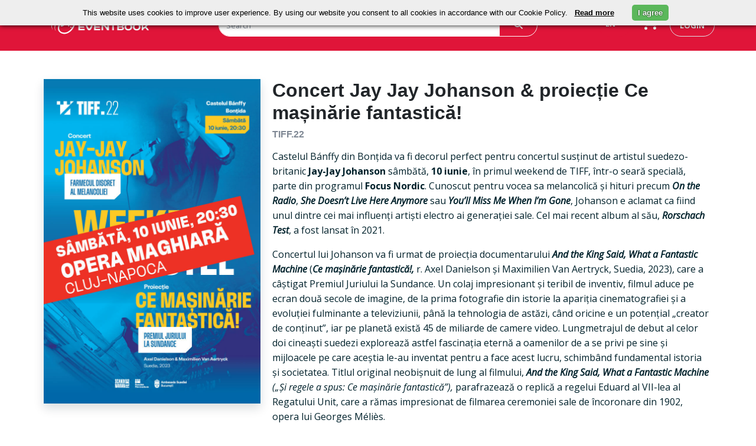

--- FILE ---
content_type: text/html; charset=UTF-8
request_url: https://tiff.eventbook.ro/music/bilete-tiff-2023-concert-jay-jay-johanson?hall=castelul-bannfy-bontida
body_size: 46923
content:
<!DOCTYPE html>
<html lang="en">
    <head>
        <!-- Meta, title, CSS, favicons, etc. -->
        <meta charset="utf-8">
        <meta http-equiv="X-UA-Compatible" content="IE=edge">
        <meta name="viewport" content="width=device-width">
        <meta name="description" content="Cumpără bilete la Concert Jay Jay Johanson &amp; proiecție Ce mașinărie fantastică!">
        <meta name="keywords" content="Bilete, Evenimente, Tiff">
        <meta name="author" content="">
        <meta name="csrf-token" content="OxQGVFflDec0LIWbOCrUrPlKVwVkCfMeh5osi0Ud">

                                    <meta property="og:url" content="https://tiff.eventbook.ro/music/bilete-tiff-2023-concert-jay-jay-johanson">
                            <meta property="og:type" content="website">
                            <meta property="og:title" content="Bilete la Concert Jay Jay Johanson &amp; proiecție Ce mașinărie fantastică!">
                            <meta property="og:description" content="Cumpără bilete la Concert Jay Jay Johanson &amp; proiecție Ce mașinărie fantastică!">
                            <meta property="og:image" content="https://storage.googleapis.com/eventbook-files/images/event/2023/06/bilete-tiff-2023-concert-jay-jay-johanson-Y2B.jpg">
                            <meta property="og:image:width" content="263">
                            <meta property="og:image:height" content="330">
                            <meta property="twitter:card" content="summary_large_image">
                            <meta property="twitter:title" content="Bilete la Concert Jay Jay Johanson &amp; proiecție Ce mașinărie fantastică!">
                            <meta property="twitter:description" content="Cumpără bilete la Concert Jay Jay Johanson &amp; proiecție Ce mașinărie fantastică!">
                            <meta property="twitter:image" content="https://storage.googleapis.com/eventbook-files/images/event/2023/06/bilete-tiff-2023-concert-jay-jay-johanson-Y2B.jpg">
                    
        <title>Bilete la Concert Jay Jay Johanson &amp; proiecție Ce mașinărie fantastică!</title>

                                    <link rel="canonical" href="https://tiff.eventbook.ro/music/bilete-tiff-2023-concert-jay-jay-johanson"/>
                    
        <!-- Bootstrap core CSS and Eventbook theme all minified-->
        <link rel="stylesheet" href="/css/app.css?id=d71cb962c0c5272a88f87487a651c518" type="text/css">

        <!-- Fonts included in min.css 
        http://fonts.googleapis.com/css?family=Open+Sans:400italic,700italic,400,700 -->

        <!-- HTML5 shim and Respond.js for IE8 support of HTML5 elements and media queries -->

        <!-- Favicons -->
        <link rel="apple-touch-icon" sizes="180x180" href="/apple-touch-icon.png">
        <link rel="shortcut icon" href="/favicon.ico?v=1" type="image/x-icon">
        <link rel="icon" href="/favicon.ico?v=1" type="image/x-icon">
        <link rel="manifest" href="/manifest.json">
        <link rel="mask-icon" href="/safari-pinned-tab.svg" color="#5bbad5">

        <meta name="theme-color" content="#052136"><meta property="fb:app_id" content="480046318725535" />
        <meta name="google-signin-client_id" content="472512056452-7c3b1okrnk8antp2cqikv2srhv0u56tb.apps.googleusercontent.com">

        <meta name="facebook-domain-verification" content="h1fo0u879q9e3gbjfq22h3smj8kh1n" />

        <!--script google analytics TIFF -->
        <!-- Google Tag Manager -->
        <script>(function(w,d,s,l,i){w[l]=w[l]||[];w[l].push({'gtm.start':
            new Date().getTime(),event:'gtm.js'});var f=d.getElementsByTagName(s)[0],
                j=d.createElement(s),dl=l!='dataLayer'?'&l='+l:'';j.async=true;j.src=
'https://www.googletagmanager.com/gtm.js?id='+i+dl;f.parentNode.insertBefore(j,f);
        })(window,document,'script','dataLayer','GTM-5FB49N2');</script>
        <!-- End Google Tag Manager -->
        <script src="https://apis.google.com/js/platform.js" async defer>
            {lang: 'ro'}
        </script>

        <!-- Facebook Pixel Code -->
        <script>
            !function(f,b,e,v,n,t,s)
                        {if(f.fbq)return;n=f.fbq=function(){n.callMethod?
                                            n.callMethod.apply(n,arguments):n.queue.push(arguments)};
                                        if(!f._fbq)f._fbq=n;n.push=n;n.loaded=!0;n.version='2.0';
                                        n.queue=[];t=b.createElement(e);t.async=!0;
                                        t.src=v;s=b.getElementsByTagName(e)[0];
                                        s.parentNode.insertBefore(t,s)}(window,document,'script',
           'https://connect.facebook.net/en_US/fbevents.js');
                        fbq('init', '221836979810472'); 
                        fbq('track', 'PageView');
        </script>
        <noscript>
            <img height="1" width="1" 
                            src="https://www.facebook.com/tr?id=221836979810472&ev=PageView
                                 &noscript=1"/>
        </noscript>
        <!-- End Facebook Pixel Code -->
        <style>
            body {
                background: #ffffff;
            }
            .navbar-form {
                margin-left: 0;
                padding: 0 15px;
            }
            .bg-dark-blue {
                background-color: #f4f4f4;
                color: #4a4a4a;
            }
            a {
                color: #4a4a4a;
                font-weight: bold;
            }
            a.event-title {
                
                color: #4a4a4a;
            }
            .pagination>.active>a, .pagination>.active>span, .pagination>.active>a:hover, .pagination>.active>span:hover, .pagination>.active>a:focus, .pagination>.active>span:focus {
                background-color: #EE3124;
                border-color: #EE3124;
            }
            .pagination>li>a, .pagination>li>span {
                color: #EE3124;
            }
            .featured-location.film, .featured-location.music {
                background-image: none;
            }
            .btn-danger, .bg-red, .bg-blue {
                background-color: #EE3124;
            }
            .table-buy-tickets > thead > tr > td, .table-buy-tickets > tbody > tr > td, .table-buy-tickets > tfoot > tr > td {
                border-top: 1px solid #243748;
                background-color: #fff;
                color: #4a4a4a;
            }
            .table-buy-tickets > thead > tr > th, .table-buy-tickets > tbody > tr > th, .table-buy-tickets > tfoot > tr > th {
                color: #fff;
                background-color: #EE3124;
            }
            .table-buy-tickets tbody tr.promo-text>td, .table-buy-tickets tfoot tr.promo-text>td, .table-buy-tickets thead tr.promo-text>td {
                background-color: #eb5054;
            }
            .order-search{
                order:0;
            }
            @media (max-width: 768px){
                .order-search{
                    order:2;
                }
            }
        </style>

    </head>
    <body>

        <div class="container-fluid p-0">
            <div id="fb-root"></div>

            <!-- master nav -->
            <!-- //master nav -->
<nav class="navbar navbar-expand-md" id="top">
    <div class="top-navbar d-flex py-md-4">
        <div class="container px-0 d-flex justify-content-around justify-content-md-start">
            <div class="col-3 ps-md-2 d-flex align-items-center">
                <a href="/" class="ps-2">
                    <img class="logo logo-eventbook" src="https://storage.googleapis.com/eventbook-files/images/logos/logo-white.png" alt="Eventbook Logo"/>
                </a>
                <a
                                                href="#"
                                        >
                    <img class="logo logo-astra d-none" src="https://storage.googleapis.com/eventbook-files/astra/logos/AFF-logo-main-white.png" alt="Astra Logo"/>
                </a>
            </div>
            <div class="col-5 col-lg-6 d-none d-md-block">
                <form class="evb-navbar-search" role="search" action="/event/search" method="GET">
                    <div class="input-group">
                        <input type="text" class="border border-white rounded-pill-left form-control" name="term" placeholder="Search" value="">
                        <span class="input-group-append">
                            <button class="btn border text-white border-white px-4 h-100 rounded-start-0" type="submit"><i class="fa-solid fa-magnifying-glass"></i></button>
                        </span>
                    </div>
                </form>
            </div>
            <div class="col-4 col-lg-3 d-inline-flex justify-content-end">
                <div class="btn-group  pe-sm-3">
                    <span class="language-switch btn text-white dropdown-toggle" data-bs-toggle="dropdown" aria-haspopup="true" aria-expanded="false">
                        EN
                    </span>
                    <div class="language-menu dropdown-menu bg-white">
                                                    <a class="dropdown-item" 
                            href="https://tiff.eventbook.ro/music/bilete-tiff-2023-concert-jay-jay-johanson?hall=castelul-bannfy-bontida&amp;lang=bg">
                            BG
                            </a>
                                                    <a class="dropdown-item" 
                            href="https://tiff.eventbook.ro/music/bilete-tiff-2023-concert-jay-jay-johanson?hall=castelul-bannfy-bontida&amp;lang=de">
                            DE
                            </a>
                                                    <a class="dropdown-item" 
                            href="https://tiff.eventbook.ro/music/bilete-tiff-2023-concert-jay-jay-johanson?hall=castelul-bannfy-bontida&amp;lang=en">
                            EN
                            </a>
                                                    <a class="dropdown-item" 
                            href="https://tiff.eventbook.ro/music/bilete-tiff-2023-concert-jay-jay-johanson?hall=castelul-bannfy-bontida&amp;lang=es">
                            ES
                            </a>
                                                    <a class="dropdown-item" 
                            href="https://tiff.eventbook.ro/music/bilete-tiff-2023-concert-jay-jay-johanson?hall=castelul-bannfy-bontida&amp;lang=fr">
                            FR
                            </a>
                                                    <a class="dropdown-item" 
                            href="https://tiff.eventbook.ro/music/bilete-tiff-2023-concert-jay-jay-johanson?hall=castelul-bannfy-bontida&amp;lang=hu">
                            HU
                            </a>
                                                    <a class="dropdown-item" 
                            href="https://tiff.eventbook.ro/music/bilete-tiff-2023-concert-jay-jay-johanson?hall=castelul-bannfy-bontida&amp;lang=it">
                            IT
                            </a>
                                                    <a class="dropdown-item" 
                            href="https://tiff.eventbook.ro/music/bilete-tiff-2023-concert-jay-jay-johanson?hall=castelul-bannfy-bontida&amp;lang=ro">
                            RO
                            </a>
                                                    <a class="dropdown-item" 
                            href="https://tiff.eventbook.ro/music/bilete-tiff-2023-concert-jay-jay-johanson?hall=castelul-bannfy-bontida&amp;lang=ua">
                            UA
                            </a>
                                            </div>
                </div>
                <div class="evb-shopping-cart d-none d-md-block pe-3">
                    <div class="cart">
                        <div class="cart-toggle">
                            <a href="/order" aria-label="go to order">
                                <div class="cart-num d-none">
                                    <span class="label label-danger" id="items_in_basket">0</span>
                                </div>
                                <i class="fa-solid fa-cart-shopping text-white"></i>
                            </a>
                        </div>
                    </div>
                </div>
                <div class="text-nowrap ps-1 d-none d-md-block">
                                            <a class="login text-decoration-none rounded-pill text-uppercase border py-2 px-3" id="loginButton" data-bs-toggle="modal" data-bs-target="#login-modal" href="#">login</a>
                                    </div>
            </div>
        </div>
        <div class="d-inline-flex d-md-none align-items-center">
            <div class="mobile-search-button text-white">
                <span class="btn collapsed" type="button" data-bs-toggle="collapse" data-bs-target="#mobile-navbar-search" aria-controls="mobile-navbar-search" aria-expanded="false" role="button" aria-label="mobile search">
                    <i class="fa-solid fa-magnifying-glass text-white"></i>
                </span>
            </div>
            <div class="ps-1 pe-1 evb-shopping-cart btn">
                <div class="cart">
                    <div class="cart-toggle">
                        <a href="/order" aria-label="go to order">
                            <div class="cart-num d-none">
                                <span class="label label-danger" id="items_in_basket">0</span>
                            </div>
                            <i class="fa-solid fa-cart-shopping text-white"></i>
                        </a>
                    </div>
                </div>
            </div>
                    </div>
    </div>
    <div id="mobile-navbar-search" class="mobile-navbar-search justify-content-end collapse pt-3">
        <form class="evb-navbar-search" role="search" action="/event/search" method="GET">
            <div class="input-group single-field">
                <input type="text" class="rounded-search form-control" name="term" placeholder="Search" value="">
                <span class="input-group-append">
                    <button class="btn text-white px-4 rounded-start-0 h-100" type="submit"><i class="fa-solid fa-magnifying-glass"></i></button>
                </span>
            </div><!-- /input-group -->
        </form>
    </div>
    </nav>

            <!-- //master nav -->
            <div class="container p-0">
                    <div id ="app">
        <div class="container p-4 p-md-2 pt-md-5">
                        
            
                        
            
            
            
            

                                    <div class="row" id="event-info">
                <div class="col-12 text-center w-100 d-block d-md-none py-3">
                    <h3 class="text-dark">
                        Concert Jay Jay Johanson &amp; proiecție Ce mașinărie fantastică!
                    </h3>
                                                                <h5 class="margin-top-0 text-uppercase  text-muted ">
                            TIFF.22 
                                                    </h5>
                                        <h5 class="text-danger py-1">
                                                                                            </h5>
                                                        </div>
                <div class="col-12 col-md-4 ps-3 pe-3 pb-0 ps-md-2 pe-md-2 position-relative">
                    <div class="col event-image p-0 shadow">
                        <img class="w-100 img-fluid d-block"
                             src="https://storage.googleapis.com/eventbook-files/images/event/2023/06/bilete-tiff-2023-concert-jay-jay-johanson-Y2B.jpg"
                             srcset="https://storage.googleapis.com/eventbook-files/images/event/2023/06/bilete-tiff-2023-concert-jay-jay-johanson-Y2B@2x.jpg 526w"
                             alt="Concert Jay Jay Johanson &amp; proiecție Ce mașinărie fantastică! TIFF.22" />
                    </div>
                    <div class="col-12 d-flex d-block d-md-none justify-content-center mt-3 position-absolute" style="bottom:5%;">
                        <button onclick="toogleDescription('description_text', 'toogleDescription')" class="w-75 text-nowrap text-uppercase shadpw btn btn-lg rounded-pill btn-danger" ><h6 id="toogleDescription" class="m-0">Show description</h6></button>
                    </div>
                </div>
                <div class="col-12 col-md-8 event-info-text text-left mt-3 mt-sm-0">
                    <span id="description_text" class=" d-md-block d-none">
                        <h1 class="text-dark d-none d-md-block">
                            Concert Jay Jay Johanson &amp; proiecție Ce mașinărie fantastică!
                                                    </h1>
                                                                            <h5 class="margin-top-0 text-uppercase  text-muted ">
                                TIFF.22 
                                                            </h5>
                                                <h5 class="text-danger d-md-block d-none">
                                                                                </h5>
                                                                        <div itemprop="description">
                            <p class="text-dark mb-3">
        </p>
<!DOCTYPE html PUBLIC "-//W3C//DTD HTML 4.0 Transitional//EN" "http://www.w3.org/TR/REC-html40/loose.dtd">
<html><body><p>Castelul B&aacute;nffy din Bon&#539;ida va fi decorul perfect pentru concertul sus&#539;inut de artistul suedezo-britanic <strong>Jay-Jay Johanson</strong> s&acirc;mb&#259;t&#259;, <strong>10 iunie</strong>, &icirc;n primul weekend de TIFF, &icirc;ntr-o sear&#259; special&#259;, parte din programul <strong>Focus Nordic</strong>. Cunoscut pentru vocea sa melancolic&#259; &#537;i hituri precum <strong><em>On the Radio</em></strong>, <strong><em>She Doesn&rsquo;t Live Here Anymore</em></strong> sau <strong><em>You&rsquo;ll Miss Me When I&rsquo;m Gone</em></strong>, Johanson e aclamat ca fiind unul dintre cei mai influen&#539;i arti&#537;ti electro ai genera&#539;iei sale. Cel mai recent album al s&#259;u, <strong><em>Rorschach Test</em></strong>, a fost lansat &icirc;n 2021.</p>

<p>Concertul lui Johanson va fi urmat de proiec&#539;ia documentarului <strong><em>And the King Said, What a Fantastic Machine </em></strong>(<strong><em>Ce ma&#537;in&#259;rie fantastic&#259;!,</em></strong> r. Axel Danielson &#537;i Maximilien Van Aertryck, Suedia, 2023), care a c&acirc;&#537;tigat Premiul Juriului la Sundance. Un colaj impresionant &#537;i teribil de inventiv, filmul aduce pe ecran dou&#259; secole de imagine, de la prima fotografie din istorie la apari&#539;ia cinematografiei &#537;i a evolu&#539;iei fulminante a televiziunii, p&acirc;n&#259; la tehnologia de ast&#259;zi, c&acirc;nd oricine e un poten&#539;ial &bdquo;creator de con&#539;inut&rdquo;, iar pe planet&#259; exist&#259; 45 de miliarde de camere video. Lungmetrajul de debut al celor doi cinea&#537;ti suedezi exploreaz&#259; astfel fascina&#539;ia etern&#259; a oamenilor de a se privi pe sine &#537;i mijloacele pe care ace&#537;tia le-au inventat pentru a face acest lucru, schimb&acirc;nd fundamental istoria &#537;i societatea. Titlul original neobi&#537;nuit de lung al filmului, <strong><em>And the King Said, What a Fantastic Machine </em></strong><em>(&bdquo;&#536;i regele a spus: Ce ma&#537;in&#259;rie fantastic&#259;&rdquo;), </em>parafrazeaz&#259; o replic&#259; a regelui Eduard al VII-lea al Regatului Unit, care a r&#259;mas impresionat de filmarea ceremoniei sale de &icirc;ncoronare din 1902, opera lui Georges M&eacute;li&egrave;s.<br>
<br>
<em>Festivalul asigur&#259; transport tur - retur contra cost. Mai multe detalii vor fi comunicate &icirc;n cur&acirc;nd.</em></p></body></html>
                        </div>
                    </span>
                    <div class="row mt-3 mt-md-0">
                        <div class="col-12 col-md-3 text-nowrap d-flex justify-content-md-start justify-content-center">
                            <h3>
                                <a class="text-decoration-none" href="https://www.facebook.com/eventbook.ro"><i class="text-danger fa-brands fa-square-facebook fa-xl"></i></a>
                                <a class="text-decoration-none mx-1" href="https://x.com/eventbookro"><i class="text-danger fa-brands fa-square-x-twitter fa-xl"></i></a>
                                <a class="text-decoration-none" href="https://www.instagram.com/eventbookro"><i class="text-danger fa-brands fa-square-instagram fa-xl"></i></a>
                            </h3>
                        </div>
                        <div class="col-12 col-md-9 d-flex justify-content-md-end justify-content-center text-center text-md-right">
                                                            <p>
                                                                    </p>
                                                    </div>
                    </div>
                </div>
                <div class="mt-3 col-12">
                                                                                    <div class="container-fluid my-5 py-5 text-center text-danger shadow border">
                            <h3>At this moment, we do not have any future performances scheduled.<h3>
                        </div>
                                    </div>
                </div>
        </div>
        <div class="container-fluid py-4" style="background-image: url('https://storage.googleapis.com/eventbook-files/images/other/red-bg.png')">
    <form class="my-5 py-3">
        <div class="row mb-3 text-center text-white d-flex justify-content-center">
            <h2>Stay Up To Date With Your Favorite Events</h2>
        </div>
        <div class="row d-flex justify-content-center">
            <div class="col-12 col-md-6 col-xl-3">
                <div class="input-group">
                    <input type="text" class="form-control rounded-pill-left border border-white font-italic" name="term" id="subscribe_email_event" placeholder="Enter your mail to subscribe">
                    <span class="input-group-append">
                        <span class="btn btn-danger text-white border border-white h-100 rounded-start-0" onclick="subscribe('subscribe_email_event')"><strong>Subscribe</strong></span>
                    </span>
                </div>
            </div>
        </div>
    </form>
</div>
        <div class="container p-4 p-md-2 pt-md-5">
                                            </div>
    </div>
            </div>
            <!-- Footer
                ================================================== -->
                <footer class="bg-dark-teal">
    <div class="container py-2">
        <div class="footer-head row py-4 d-flex justify-content-center">
            <div class="col-4 col-md-3 col-xl-2">
                <img src="https://storage.googleapis.com/eventbook-files/images/logos/logo-white.png" srcset="https://storage.googleapis.com/eventbook-files/images/logos/logo-white@2x.png 334w, https://storage.googleapis.com/eventbook-files/images/logos/logo-white.png 167w" alt="Eventbook Logo" width="100%"/>
            </div>
            <div class="col-12 col-md-10 text-white">
                <form>
                    <div class="row d-flex justify-content-center">
                        <div class="footer-head d-flex align-items-xl-end justify-content-xl-end col-xl-6">
                            <h5>Stay Up To Date With Your Favorite Events</h5>
                        </div>
                        <div class="footer-head d-flex justify-content-xl-center col-xl-5">
                            <div class="input-group">
                                <input type="email" class="border border-white rounded-pill-left form-control font-italic" id="subscribe_email" placeholder="Enter your mail to subscribe">
                                <span class="input-group-append">
                                    <span class="border border-white btn btn-danger h-100 rounded-start-0" onclick="subscribe('subscribe_email')"><strong>Subscribe</strong></span>
                                </span>
                            </div>
                        </div>
                    </div>
                </form>
                <div class="d-flex justify-content-center py-5 mt-1 d-block d-lg-none">
                    <a href="https://www.facebook.com/eventbook.ro" class="text-white px-3" aria-label="facebook"><i class="fa-brands fa-square-facebook fa-xl"></i></a>
                    <a href="https://twitter.com/eventbookro" class="text-white px-3" aria-label="x"><i class="fa-brands fa-square-x-twitter  fa-xl"></i></a>
                    <a href="https://www.instagram.com/eventbookro" class="text-white px-3" aria-label="instagram"><i class="fa-brands fa-square-instagram fa-xl"></i></a>
                </div>
            </div>
        </div>
        <div class="row pt-5 d-flex border-top justify-content-center">
            <div id="extra_footer" class="col-md-12 col-lg-2 py-3">
                <h5 onclick="toggle('extra_footer')" class="footer-title text-white text-uppercase">Extra links</h5>
                <ul class="footer-body list-unstyled text-capitalize">
                    <li class="py-2">
                        <a href="/film" class="footer-link">movie</a>
                    </li>
                    <li class="py-2">
                        <a href="/music" class="footer-link">music</a>
                    </li>
                    <li class="py-2">
                        <a href="/sport" class="footer-link">sport</a>
                    </li>
                    <li class="py-2">
                        <a href="/theater" class="footer-link">theater</a>
                    </li>
                    <li class="py-2">
                        <a href="/other" class="footer-link">other</a>
                    </li>
                    <li class="py-2">
                        <a href="/voucher" class="footer-link">Voucher</a>
                    </li>
                    <li class="py-2">
                        <a href="/event/add" class="footer-link">add event</a>
                    </li>
                </ul>
            </div>
            <div id="information_footer" class="col-md-12 col-lg-2 py-3">
                <h5 onclick="toggle('information_footer')" class="footer-title text-white text-uppercase">Information</h5>
                <ul class="list-unstyled footer-body">
                    <li class="py-2">
                        <a href="/how-to-buy-tickets" class="pb-3 footer-link">How to buy tickets</a>
                    </li>
                    <li class="py-2">
                        <a href="/services" class="footer-link">For promoters</a>
                    </li>
                    <li class="py-2">
                        <a href="/partners" class="footer-link">Ticket outlets</a>
                    </li>
                    <li class="py-2">
                        <a href="/termeni-si-conditii" class="footer-link">Terms and conditions</a>
                    </li>
                    <li class="py-2">
                        <a href="/politica-de-confidentialitate" class="footer-link">Privacy policy</a>
                    </li>
                    <li class="py-2">
                        <a href="/cookie-policy" class="footer-link">Cookie policy</a>
                    </li>
                    <li class="py-2">
                        <a href="https://anpc.ro/" class="footer-link">ANPC</a>
                    </li>
                </ul>
            </div>
            <div class="col-md-12 col-lg-3 py-3 footer-contact">
                <h5 class="footer-title text-white text-uppercase">You can contact us</h5>
                <ul class="list-unstyled footer-body">
                    <li class="py-2">
                        <span class="text-light">between 10:00 and 18:00 (L-V)</span>
                    </li>
                    <li class="py-2">
                        <a href="tel:0314215543" class="footer-link"><i class="fa-solid fa-phone-flip"></i> (+4) 0314215543</a>
                        <a href="tel:0730826087" class="footer-link"> / (+4) 0730826087</a>
                    </li>
                    <li class="py-2">
                        <a href="mailto:office@eventbook.ro" class="footer-link"><i class="fa-regular fa-envelope"></i> office@eventbook.ro</a>
                    </li>
                    <li class="py-2">
                        <a href="/contact" class="footer-link"><i class="fa-solid fa-map-location-dot"></i> sos. Splaiul Independentei nr 17, Bucuresti, Sector 5</a>
                    </li>
                    <li class="py-2">
                        <a href="/contact" class="footer-link">Contact</a>
                    </li>
                </ul>
            </div>
            <div class="col-md-12 col-lg-2 py-3 d-none d-lg-block">
                <h5 class="text-white text-uppercase">Follow Us</h5>
                <ul class="list-unstyled">
                    <li class="py-2">
                        <a href="https://www.facebook.com/eventbook.ro" class="footer-link"><i class="fa-brands fa-square-facebook fa-xl"></i> Follow us on Facebook </a>
                    </li>
                    <li class="py-2">
                        <a href="https://x.com/eventbookro" class="footer-link"><i class="fa-brands fa-square-x-twitter fa-xl"></i> Follow us on X </a>
                    </li>
                    <li class="py-2">
                        <a href="https://www.instagram.com/eventbookro" class="footer-link"><i class="fa-brands fa-square-instagram fa-xl"></i> See us on Instagram </a>
                    </li>
                </ul>
            </div>
            <div id="tags_footer" class="col-md-12 col-lg-3 py-3">
                <h5 onclick="toggle('tags_footer')" class="footer-title text-white text-uppercase">Tags</h5>
                <ul class="list-unstyled footer-body">
                    <a href="/tag/drama" class="me-1 mt-1 btn btn-sm rounded-pill btn-outline-secondary"><b>#Drama</b></a>
                    <a href="/tag/jazz" class="me-1 mt-1 btn btn-sm rounded-pill btn-outline-secondary"><b>#Jazz</b></a>
                    <a href="/tag/animatie" class="me-1 mt-1 btn btn-sm rounded-pill btn-outline-secondary"><b>#Animație</b></a>
                    <a href="/tag/comedie" class="me-1 mt-1 btn btn-sm rounded-pill btn-outline-secondary"><b>#Comedie</b></a>
                    <a href="/tag/aventuri" class="me-1 mt-1 btn btn-sm rounded-pill btn-outline-secondary"><b>#Aventură</b></a>
                    <a href="/tag/fantastic" class="me-1 mt-1 btn btn-sm rounded-pill btn-outline-secondary"><b>#Fantastic</b></a>
                    <a href="/tag/thriller" class="me-1 mt-1 btn btn-sm rounded-pill btn-outline-secondary"><b>#Thriller</b></a>
                </ul>
            </div>
        </div>
        <div class="row d-flex justify-content-center py-4">
            <a href="https://play.google.com/store/apps/details?id=com.eventbook.ro" class="btn col-6 col-md-2" id="downloadButton" role="button" aria-label="Download app">
                <img src="https://storage.googleapis.com/eventbook-files/images/files/2024/09/GetItOnGooglePlay_Badge_Web_color_English.webp" alt="Download from Google Play" class="img-fluid" style="height: 40px;">
            </a>
            <a href="https://apps.apple.com/ro/app/eventbook/id6738947109" class="btn col-6 col-md-2" id="downloadButton" role="button" aria-label="Download app">
                <img src="https://storage.googleapis.com/eventbook-files/images/upload/2024/App_Store_Badge_EN.webp" alt="Download from App Store" class="img-fluid" style="height: 42px;">
            </a>
        </div>
        <div class="row">
            <div class="col text-center text-light">
                <div class="my-3">
                    <img src="https://storage.googleapis.com/eventbook-files/images/other/mastercard.png" alt="MasterCard" class="px-2" style="width: auto !important;">
                    <img src="https://storage.googleapis.com/eventbook-files/images/other/visa.png" alt="Visa" class="px-2" style="width: auto !important;">
                </div>
                <div>© All rights reserved EVENTBOOK SRL.</div>
            </div>
        </div>
        <div class="modal" id="exampleModal" tabindex="-1" role="dialog" aria-labelledby="exampleModalLabel" aria-hidden="true">
            <div class="modal-dialog" role="document">
                <div class="modal-content border border-primary">
                    <div class="modal-body row">
                        <div class="col-7">
                            <p id="modal_message"></p>
                        </div>
                        <div class="col-5">
                            <button type="button" class="btn-close" data-bs-dismiss="modal" aria-label="Close">
                                <span aria-hidden="true">&times;</span>
                            </button>
                        </div>
                    </div>
                </div>
            </div>
        </div>
    </div>
</footer>
<script>
    function toggle(id){
        var className = 'footer_element';
        var x = document.getElementById(id);
        if(x) {
            if(x.classList.contains(className)){
                x.classList.remove(className);
            } else {
                x.classList.add(className);
            }
        }
    }
    function subscribe(id){
        x = document.getElementById(id);
        fetch('/newsletter/subscribe/mail', {
            method: 'POST',
            headers: {
                'Content-Type': 'application/json',
            },
            body: JSON.stringify({'email' : x.value}),
        })
            .then((response) => {
                console.log(response);
                if(response.ok){
                    console.log(response);
                    document.getElementById("modal_message").innerHTML = 'Congratulations, you have been successfully subscribed!';
                    $('#exampleModal').modal('show')
                } else {
                    document.getElementById("modal_message").innerHTML = 'The email entered is incorrect!';
                    $('#exampleModal').modal('show')

                }
            })
            .catch((error) => {
                console.log(error);
            });

    }
    function showReservation(id){
        var x = document.getElementById(`input-reservation-${id}`);
        if(x && x.classList.contains('d-none')){
            x.classList.remove('d-none');
            y = document.getElementById(`alert-reserve-${id}`);
            if(y && !y.classList.contains('d-none')){
                y.classList.add('d-none');
            }
        }
    }
</script>

                
                    
                    
                    
                    
                    

                <div class="modal fade" id="login-modal" tabindex="-1" role="dialog" aria-hidden="true">
    <div class="modal-dialog modal-lg">
        <div class="modal-content">
            <div class="modal-body">
                <div class="row d-flex justify-content-end pe-2">
                    <button type="button" class="btn-close" data-bs-dismiss="modal" aria-label="Close"></button>
                </div>
                <div class="row d-flex justify-content-center px-3">
                    <form id="form-login" accept-charset="utf-8" class="signin row">
                        <div class="col-12 col-md border-end">
                            <h4 class="text-dark text-capitalize mt-1 mb-4 ps-2 pe-2">login</h4>
                            <span class="pe-2 ps-2 pe-md- 5">
                                <input id="email" name="email" value="" type="text" autocomplete="on" placeholder="Email" class="form-control signin-input">
                            </span>
                            <span class="pe-2 ps-2 pe-md-5">
                                <input id="password" name="password" value="" type="password" placeholder="Password" class="form-control signin-input">
                            </span>
                            <div class="d-flex justify-content-center">
                                <button class="submit btn btn-danger btn-lg rounded-pill btn-block w-100" id="btn-login" type="submit">Sign in</button>
                            </div>
                            <div class="alert alert-danger alert-dismissable d-none">
                                <button type="button" class="btn-close" data-bs-dismiss="alert" 
                                                                    aria-hidden="true"> &times; </button>
                                Alert !
                            </div>
                        </div>
                        <div class="col-12 col-md">
                            <input type="hidden" name="_token" value="OxQGVFflDec0LIWbOCrUrPlKVwVkCfMeh5osi0Ud" autocomplete="off">
                            <fieldset class="ps-2 pe-2 ps-md-5 textbox text-center">

                                <p>If you don&#039;t already have an account, click the button below to create one</p>
                                <a href="/user/create" class="btn btn-lg rounded-pill btn-block btn-dark w-100">
                                    CREATE ACCOUNT
                                </a>
                                <div class="login-block__or">OR</div>
                                <a href="/login/facebook" rel="nofollow" class="btn btn-lg rounded-pill btn-facebook d-flex justify-content-center align-items-center">
                                    Connect with Facebook
                                    <i class="fa-brands fa-facebook-f"></i>
                                </a>
                                <br/>
                                <a href="/login/google" rel="nofollow" class="btn btn-lg rounded-pill btn-google d-flex justify-content-center align-items-center">
                                    Connect with Google
                                    <i class="fa-brands fa-google"></i>
                                </a>
                            </fieldset>
                        </div>
                </div>
                    </form>
            </div>
            <div class="bg-light py-4 h5 m-0 text-center text-dark">
                <strong>So you can't get into your account? Did you <a href="/password/reset">forget your password</a>?</strong>
            </div>
        </div>
    </div>
</div>
        </div>

        <!-- Bootstrap core JavaScript
================================================== -->

<script src="/js/app.js?id=1b89e3b694d3e8f283af5a3b2481fe10"></script>
<script src="/js/global.js?v=1.6"></script>
<!-- underscore -->
<script src="/js/libs/underscore/underscore-min.js"></script>

<script>
    var transactionId = 0;
    var userId = 0;
</script>

    <script src="/js/btn-buy.js?id=c7468b9162d977b519a86dea03700e6e"></script>

            <script>
        window.dataLayer.push({
            'event': 'eec.impressionView',
            'ecommerce': {
                'currencyCode': 'RON', 
                'impressions': [
                                    ]
            }
        });
        function seeMoreDescription(id){
            event.preventDefault();
            x = document.getElementById(id);
            if(x.classList.contains('d-md-none')){
                x.classList.remove("d-md-none");
                document.getElementById('seeMoreButton').classList.remove('d-md-block');
                document.getElementById('hideFromDescriptionButton').classList.remove('d-none');
            } else {
                x.classList.add("d-md-none");
                document.getElementById('seeMoreButton').classList.add('d-md-block');
                document.getElementById('hideFromDescriptionButton').classList.add('d-none');
            }
        };
        function toogleDescription(id, button){
            x = document.getElementById(id);
            if(x.classList.contains('d-none') || x.classList.contains('d-md-none')){
                x.classList.remove("d-none");
                document.getElementById(button).innerHTML = 'Hide description';
            } else {
                x.classList.add("d-none");
                document.getElementById(button).innerHTML = 'Show description'
            }
        };
        function addFilter(filter, value){
            var url = UpdateQueryString('page');
            if (value != '') {
                window.location.replace(UpdateQueryString(filter, value, url));
            }
            else {
                window.location.replace(UpdateQueryString(filter, null, url));
            }
        };
    </script>
    <script>
        const token = document.head.querySelector("[name=csrf-token][content]").content;
        function checkTenis(){
            if (transactionId === undefined || transactionId == 0) {
                window.location.href = '/order';
            }
            fetch('/transaction/' + transactionId, {
                headers: {
                    Accept: 'application/json',
                    'X-CSRF-TOKEN': token,
                },
                method: "GET",
            })
                .then(res => res.json())
                .then((transaction) => {
                    let result = isOkSlots(transaction);
                    if (result === true || result[0] === true) {
                        window.location.href = '/order';
                        return;
                    }
                    alert('Atenție! Slotul de pe ' + result[1] + ', data ' + result[2] + ', ora ' + result[3] + ', este de jumătate de oră. Te rugăm să selectezi 2 sloturi consecutive pentru a putea finaliza comanda.');
                });
        };
        function isOkSlots(transaction){
            let tenisPerformance = [129070];
            let isTenis = false;
            let timeSlots = [];
            let checkTenis = true;
            let data, hour;
            let teren;

            transaction.tickets.forEach((ticket) => {
                if (tenisPerformance.includes(ticket.performanceId)) {
                    timeSlots = timeSlots.concat(ticket.time_slots);
                    isTenis = true;
                }
            });

            if (!isTenis) {
                return true;
            }
            timeSlots.forEach( (slot) => {
                let pereche = false;
                timeSlots.forEach( (slot_check) => {
                    if(slot.schedule_id  == slot_check.schedule_id && (slot.start_time == slot_check.end_time || slot.end_time == slot_check.start_time)){
                        pereche = true;
                    }
                });
                if (pereche == false){
                    let dateString = slot.start_time;
                    let date = new Date(dateString);
                    if  (date.getMinutes() < 10){
                        hour = date.getHours() + ":0" + date.getMinutes();
                    } else {
                        hour = date.getHours() + ":" + date.getMinutes();
                    }
                    data = (date.getMonth() + 1) + "." + date.getDate() + "." + date.getFullYear();
                    checkTenis = false;
                    teren = slot.schedule.name;
                    return [checkTenis, teren, data, hour];
                }
            });
            return [checkTenis, teren, data, hour];
        };
    </script>
    
    

<script>
function onSignIn(googleUser) {
    var profile = googleUser.getBasicProfile();
    var id_token = googleUser.getAuthResponse().id_token;
    $.get('/user/google_login', {'idtoken': id_token}, function(response) { 
        if(_.isUndefined(response.logged_in))
            display_login(response);
    });
}

reload_page = _.once(function () {
    if(window.location.href.indexOf('//eventbook.ro/order') !== -1) {
        window.location.reload(false);
    }
})

function display_login(response) {
    // daca e totul ok,  conectare reusita
    if(response.error == false) {
        if( response.user_id ) {

            $('#loginButton').html('my account');
            $('#loginButton').removeClass('login');
            $('#loginButton').addClass('my-account');
            userId = response.user_id;
            location.reload();
        }
        $('#loginButton').attr('href', '/user/tickets');
        $('#loginButton').removeAttr('data-bs-toggle');
        $('#loginButton').removeAttr('data-bs-target');
        $('#login-modal').modal('hide');
    }
    else if (response.error == true) {
        $('#form-login .alert').text(response.message);
        $('#form-login .alert').removeClass('d-none');
    }
    reload_page();

}


$('#btn-login').on('click', function(event) { 
    event.preventDefault();
    $.post('/user/login', $('form#form-login').serialize(), function(response) {
        if(response)
            display_login(response);
    }, 'json');
});

window.fbAsyncInit = function() {
    FB.init({
        appId      : '480046318725535',
        xfbml      : true,
        version    : 'v2.12',
        status		: true,
        cookie		: true,
    });
};

(function(d, s, id){
     var js, fjs = d.getElementsByTagName(s)[0];
     if (d.getElementById(id)) {return;}
     js = d.createElement(s); js.id = id;
     js.src = "https://connect.facebook.net/en_US/sdk.js";
     fjs.parentNode.insertBefore(js, fjs);
   }(document, 'script', 'facebook-jssdk'));

function inIframe () {
    try {
        return window.self !== window.top;
    } catch (e) {
        return true;
    }
}

if( inIframe() ) {
    $('div.evb-navbar-rowbtm ul').addClass('evb-shopping-cart');
}
</script>

<script type="text/javascript">!function(){var a=document.createElement("script");a.type="text/javascript",a.async=!0,a.src="//config1.veinteractive.com/tags/05EC223C/4143/4B4E/AA33/88591505A247/tag.js";var b=document.getElementsByTagName("head")[0];if(b)b.appendChild(a,b);else{var b=document.getElementsByTagName("script")[0];b.parentNode.insertBefore(a,b)}}();</script>

<!--Start Cookie Script-->
<script type="text/javascript" charset="UTF-8" src="/js/cookie-policy.js"></script>
<!--End Cookie Script-->

</body>
</html>


--- FILE ---
content_type: text/plain
request_url: https://www.google-analytics.com/j/collect?v=1&_v=j102&a=1824393938&t=pageview&_s=1&dl=https%3A%2F%2Ftiff.eventbook.ro%2Fmusic%2Fbilete-tiff-2023-concert-jay-jay-johanson%3Fhall%3Dcastelul-bannfy-bontida&dp=eventbook%2Fmusic%2Fbilete-tiff-2023-concert-jay-jay-johanson&ul=en-us%40posix&dt=Bilete%20la%20Concert%20Jay%20Jay%20Johanson%20%26%20proiec%C8%9Bie%20Ce%20ma%C8%99in%C4%83rie%20fantastic%C4%83!&sr=1280x720&vp=1280x720&_u=aGBAiEArBAAAACAAI~&jid=1738884613&gjid=974563962&cid=936274881.1769450064&tid=UA-137160341-1&_gid=840535747.1769450064&_slc=1&gtm=45He61m1n815FB49N2v831987181za200zd831987181&cd1=0&gcs=G111&gcd=13t3t3t3t5l1&dma=0&tag_exp=103116026~103200004~104527907~104528500~104684208~104684211~105391252~115616985~115938465~115938468~116682875~117041587~117099529&z=1209567692
body_size: -451
content:
2,cG-E2CP1LSLCH